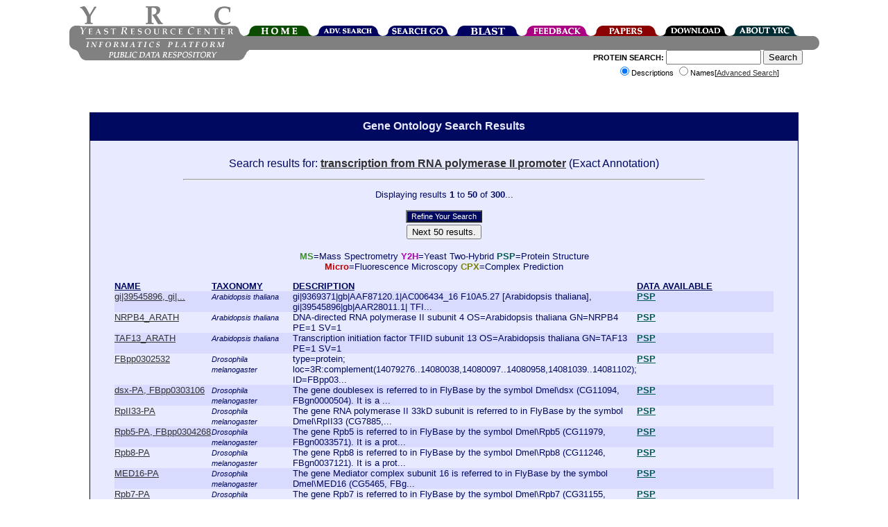

--- FILE ---
content_type: text/html;charset=ISO-8859-1
request_url: https://www.yeastrc.org/pdr/searchGOProteins.do?exact=true&node=GO:0006366
body_size: 49893
content:









<!DOCTYPE HTML PUBLIC "-//W3C//DTD HTML 4.0//EN"> 
<html>
<head>
 <TITLE>YRC Public Data Repository - Gene Ontology GO Protein Search Results</TITLE>

 <meta name="keywords" content="protein, proteins, search, public data, experimental data, protein interaction, protein complex, proteomics, yeast, YRC, YRC PDR, mass spectrometry, yeast two-hybrid, protein localization, microscopy, sequence, protein structure, protein structure, structure prediction, go, gene ontology">
 <meta name="description" content="The YRC PDR provides for the searching of millions of protein descriptions from many databases to find proteins and public experimental data describing those proteins produced by the YRC.  The experimental data is in the form of mass spectrometry, yeast two-hybrid, protein structure prediction, light microscopy and protein complex predictions.">

 <link REL="stylesheet" TYPE="text/css" HREF="/pdr/css/global.css">

</head>

<body>

<div class="popup" id="dhtmltooltip"></div>

<script type="text/javascript">

/***********************************************
* Cool DHTML tooltip script- © Dynamic Drive DHTML code library (www.dynamicdrive.com)
* This notice MUST stay intact for legal use
* Visit Dynamic Drive at http://www.dynamicdrive.com/ for full source code
***********************************************/

var offsetxpoint=-60; //Customize x offset of tooltip
var offsetypoint=20; //Customize y offset of tooltip
var ie=document.all;
var ns6=document.getElementById && !document.all;
var enabletip=false;
if (ie||ns6)
var tipobj=document.all? document.all["dhtmltooltip"] : document.getElementById? document.getElementById("dhtmltooltip") : "";

function ietruebody(){
return (document.compatMode && document.compatMode!="BackCompat")? document.documentElement : document.body;
}

function ddrivetip(thetext, thecolor, thewidth){
if (ns6||ie){
//if (typeof thewidth!="undefined") tipobj.style.width=thewidth+"px"
//if (typeof thecolor!="undefined" && thecolor!="") tipobj.style.backgroundColor=thecolor
tipobj.innerHTML=thetext;
enabletip=true;
return false;
}
}

function positiontip(e){
if (enabletip){
var curX=(ns6)?e.pageX : event.clientX+ietruebody().scrollLeft;
var curY=(ns6)?e.pageY : event.clientY+ietruebody().scrollTop;
//Find out how close the mouse is to the corner of the window
var rightedge=ie&&!window.opera? ietruebody().clientWidth-event.clientX-offsetxpoint : window.innerWidth-e.clientX-offsetxpoint-20;
var bottomedge=ie&&!window.opera? ietruebody().clientHeight-event.clientY-offsetypoint : window.innerHeight-e.clientY-offsetypoint-20;

var leftedge=(offsetxpoint<0)? offsetxpoint*(-1) : -1000;

//if the horizontal distance isn't enough to accomodate the width of the context menu
if (rightedge<tipobj.offsetWidth)
//move the horizontal position of the menu to the left by it's width
tipobj.style.left=ie? ietruebody().scrollLeft+event.clientX-tipobj.offsetWidth+"px" : window.pageXOffset+e.clientX-tipobj.offsetWidth+"px";
else if (curX<leftedge)
tipobj.style.left="5px";
else
//position the horizontal position of the menu where the mouse is positioned
tipobj.style.left=curX+offsetxpoint+"px";

//same concept with the vertical position
if (bottomedge<tipobj.offsetHeight)
tipobj.style.top=ie? ietruebody().scrollTop+event.clientY-tipobj.offsetHeight-offsetypoint+"px" : window.pageYOffset+e.clientY-tipobj.offsetHeight-offsetypoint+"px";
else
tipobj.style.top=curY+offsetypoint+"px";
tipobj.style.visibility="visible";
}
}

function hideddrivetip(){
if (ns6||ie){
enabletip=false;
tipobj.style.visibility="hidden";
tipobj.style.left="-1000px";
tipobj.style.backgroundColor='';
//tipobj.style.width=''
}
}

document.onmousemove=positiontip;

</script>
<center>
	<div id="container" style="height: 126px;">
			<!-- Top portion of the header... contains the left corner, logo, right corner, and navigation tabs -->
			<div id="headerTop" style="height: 44px; width: 1081px;">
				<!-- The left corner image -->
				<div style="float: left; width: 15px; height: 15px;"><div style="height: 29px; width: 15px;"></div><img alt="" src="/pdr/images/left-top-round.gif"></div>
				<!-- The logo image -->
				<div style="float: left; width: 222px; height: 44px;"><img alt="YRC Logo" src="/pdr/images/yrc_logo.gif"></div>
				<!-- The right corner image -->
				<div style="float: left; width: 15px; height: 15px;"><div style="height: 29px; width: 15px;"></div><img alt="" src="/pdr/images/double-side-round.gif"></div>
				<!-- The navigation container -->
				<div id="navigation" style="float: left; position: relative; width: 100px; height: 15px;">
					<!-- Spacer to push the tabs down 29 pixels-->
					<div style="height: 29px; width: 800px;"></div>
					<!-- The actual tabs... floated left -->
					<div style="float: left; height: 15px; width: 800px;">
						<div style="float: left; position: relative; width: 100px; height: 15px;">
							<a href="/pdr/pages/front.jsp"><img alt="Home" border="0" src="/pdr/images/tabs/tab-top-home.png"></a>
						</div>
						<div style="float: left; position: relative; width: 100px; height: 15px;">
							<a href="/pdr/pages/search/advancedSearchForm.jsp"><img alt="Advanced Search" border="0" src="/pdr/images/tabs/tab-top-advanced_search.png"></a>
						</div>
						<div style="float: left; position: relative; width: 100px; height: 15px;">
							<a href="/pdr/pages/go/goTermSearchForm.jsp"><img alt="GO Search" border="0" src="/pdr/images/tabs/tab-top-search_go.png"></a>
						</div>
						<div style="float: left; position: relative; width: 100px; height: 15px;">
							<a href="/pdr/blastSearchInit.do"><img alt="BLAST" border="0" src="/pdr/images/tabs/tab-top-search_blast.png"></a>
						</div>
						<div style="float: left; position: relative; width: 100px; height: 15px;">
							<a href="/pdr/pages/feedbackForm.jsp"><img alt="Leave Feedback" border="0" src="/pdr/images/tabs/tab-top-feedback.png"></a>
						</div>
						<div style="float: left; position: relative; width: 100px; height: 15px;">
							<a href="/pdr/pages/papers.jsp"><img alt="Publications" border="0" src="/pdr/images/tabs/tab-top-papers.png"></a>
						</div>
						<div style="float: left; position: relative; width: 100px; height: 15px;">
							<a href="/pdr/pages/download.jsp"><img alt="Download" border="0" src="/pdr/images/tabs/tab-top-download.png"></a>
						</div>
						<div style="float: left; position: relative; width: 100px; height: 15px;">
							<a href="/pdr/pages/about.jsp"><img alt="About" border="0" src="/pdr/images/tabs/tab-top-about_YRC.png"></a>
						</div>
					</div>	
				</div>
			</div>
	
			<!-- The middle header contains left corner, 'informatics platform' logo, spacer, and right corner -->
			<div id="headerMiddle" style="height: 20px; width: 1081px;">
				<div style="height: 20px; width: 1081px;">
					<div style="width: 15px; height: 20px; float: left;"><img alt="" src="/pdr/images/left-bottom-round.gif"></div>
					<div style="width: 221px; height: 20px; float: left;"><img alt="" src="/pdr/images/title-text.gif"></div>
					<div style="width: 830px; height: 20px; background: #808080; float: left;"></div>
					<div style="width: 15px; height: 20px; float: left;"><img alt="" src="/pdr/images/right-round.gif"></div>
				</div>
			</div>	
			
			<!-- The bottom header contains the pdr text, and the search form -->
			<div id="headerBottom" style="height: 60px; width: 1081px;">
				<!-- Spacer to move the bototm gray bar over a few pixels -->
				<div style="float: left; width: 9px; height: 60px;"></div>
				<!-- 'public data repository' gray bar -->
				<div style="width: 250px; height: 15px; float: left;"><img alt="" SRC="/pdr/images/bottom_grey_bar.png"></div>
				<div style="width: 350px; font-size:8pt; float: right;">
					<form name="quickSearchForm" method="get" action="/pdr/quickSearch.do;jsessionid=C6B9E2EAAC102437B82C71470D6AFE50" style="margin-top:0px;">
						<span style="font-weight:bold;">PROTEIN SEARCH:</span> 
						<input type="text" name="query" maxlength="255" size="15" value="">
						<input type="submit" value="Search"><br>
							<input type="radio" name="type" value="description" checked="checked">Descriptions
							<input type="radio" name="type" value="name">Names[<a href="/pdr/pages/search/advancedSearchForm.jsp">Advanced Search</a>]
					</form>
				</div>
			</div>
	</div>
</center>
<br>



	<!-- WE HAVE SEARCH RESULTS FOR THIS QUERY -->
	<p><center><div class="search_header" style="width:1000px;"><h2 class="contentBoxHeader">Gene Ontology Search Results</h2></div><div class="search" style="width:1000px;" align="left">

		
			<p><center><font style="font-size:12pt;">Search results for: <b><a href="/pdr/viewGONode.do?acc=GO:0006366"  onMouseover="ddrivetip('The synthesis of RNA from a DNA template by RNA polymerase II (Pol II), originating at a Pol II-specific promoter. Includes transcription of messenger RNA (mRNA) and certain small nuclear RNAs (snRNAs).')" onMouseout="hideddrivetip()">transcription from RNA polymerase II promoter</a></b>

			
				(Exact Annotation)
			
			
			
			</font></center>
		

			
			
		</p>

		<hr width="75%" align="center">

		

			<p><center>Displaying results <b>1</b> to <b>50</b> 
				of <b>300</b>...
				
				<br><br>


				<form name="advancedSearchForm" method="post" action="/pdr/reviseAdvancedSearch.do;jsessionid=C6B9E2EAAC102437B82C71470D6AFE50">
					<input type="hidden" name="goAcc1" value="GO:0006366">

					<input type="submit" value="Refine Your Search" style="font-size:8pt;background-color:#000960;color:#FFFFFF;">
				</form>


			<table>
				<tr>
			

			
			  <td>
				<form action="/pdr/searchGOProteins.do" method="get">
					<input type="hidden" name="exact" value="true">
					<input type="hidden" name="node" value="GO:0006366">
					<input type="hidden" name="offset" value="50">
					<input type="submit" value="Next 50 results." />
				</form>
			  </td>
			
		 </tr>
		 </table>


			<p><span style="color:#3D902A;font-weight:bold;">MS</span>=Mass Spectrometry
			   <span style="color:#AF00AD;font-weight:bold;">Y2H</span>=Yeast Two-Hybrid
			   <span style="color:#005954;font-weight:bold;">PSP</span>=Protein Structure
			   <br>
			   <span style="color:#BE0000;font-weight:bold;">Micro</span>=Fluorescence Microscopy
			   <span style="color:#788000;font-weight:bold;">CPX</span>=Complex Prediction

			<p><TABLE CELLPADDING="no" CELLSPACING="0" width="95%">

			<TR CLASS="search_A">
			
				<td width="15%"><b><u>NAME</u></b></td>
				<td width="15%"><b><u>TAXONOMY</u></b></td>
				<td width="40%"><b><u>DESCRIPTION</u></b></td>
				<td width="30%"><b><u>DATA AVAILABLE</u></b><td>
				
			
			</TR>

			

				<TR CLASS="search_B">
				
				<td valign="top">
					<nobr>
						<a href="/pdr/viewProtein.do?id=743875">gi|39545896, gi|...</a>
					</nobr>
				</td>
				
				<td valign="top">
					<i><font style="font-size:8pt;">Arabidopsis thaliana</font></i>
				</td>
				
				<td valign="top">
					gi|9369371|gb|AAF87120.1|AC006434_16 F10A5.27 [Arabidopsis thaliana], gi|39545896|gb|AAR28011.1| TFI...
				</td>
				
				<td valign="top">
				
					
					
					
					<a href="/pdr/viewProtein.do?id=743875#pspData"><font color="#005954"><b>PSP</b></font></a>
					

					
					 
					  
					   
					  
					 
					
				</td>
				
				
				</TR>

			

				<TR CLASS="search_A">
				
				<td valign="top">
					<nobr>
						<a href="/pdr/viewProtein.do?id=736687">NRPB4_ARATH</a>
					</nobr>
				</td>
				
				<td valign="top">
					<i><font style="font-size:8pt;">Arabidopsis thaliana</font></i>
				</td>
				
				<td valign="top">
					DNA-directed RNA polymerase II subunit 4 OS=Arabidopsis thaliana GN=NRPB4 PE=1 SV=1
				</td>
				
				<td valign="top">
				
					
					
					
					<a href="/pdr/viewProtein.do?id=736687#pspData"><font color="#005954"><b>PSP</b></font></a>
					

					
					 
					  
					   
					  
					 
					
				</td>
				
				
				</TR>

			

				<TR CLASS="search_B">
				
				<td valign="top">
					<nobr>
						<a href="/pdr/viewProtein.do?id=3074456">TAF13_ARATH</a>
					</nobr>
				</td>
				
				<td valign="top">
					<i><font style="font-size:8pt;">Arabidopsis thaliana</font></i>
				</td>
				
				<td valign="top">
					Transcription initiation factor TFIID subunit 13 OS=Arabidopsis thaliana GN=TAF13 PE=1 SV=1
				</td>
				
				<td valign="top">
				
					
					
					
					<a href="/pdr/viewProtein.do?id=3074456#pspData"><font color="#005954"><b>PSP</b></font></a>
					

					
					 
					  
					   
					  
					 
					
				</td>
				
				
				</TR>

			

				<TR CLASS="search_A">
				
				<td valign="top">
					<nobr>
						<a href="/pdr/viewProtein.do?id=891130">FBpp0302532</a>
					</nobr>
				</td>
				
				<td valign="top">
					<i><font style="font-size:8pt;">Drosophila melanogaster</font></i>
				</td>
				
				<td valign="top">
					type=protein; loc=3R:complement(14079276..14080038,14080097..14080958,14081039..14081102); ID=FBpp03...
				</td>
				
				<td valign="top">
				
					
					
					
					<a href="/pdr/viewProtein.do?id=891130#pspData"><font color="#005954"><b>PSP</b></font></a>
					

					
					 
					  
					   
					  
					 
					
				</td>
				
				
				</TR>

			

				<TR CLASS="search_B">
				
				<td valign="top">
					<nobr>
						<a href="/pdr/viewProtein.do?id=671024">dsx-PA, FBpp0303106</a>
					</nobr>
				</td>
				
				<td valign="top">
					<i><font style="font-size:8pt;">Drosophila melanogaster</font></i>
				</td>
				
				<td valign="top">
					The gene doublesex is referred to in FlyBase by the symbol Dmel\dsx (CG11094, FBgn0000504). It is a ...
				</td>
				
				<td valign="top">
				
					
					
					
					<a href="/pdr/viewProtein.do?id=671024#pspData"><font color="#005954"><b>PSP</b></font></a>
					

					
					 
					  
					   
					  
					 
					
				</td>
				
				
				</TR>

			

				<TR CLASS="search_A">
				
				<td valign="top">
					<nobr>
						<a href="/pdr/viewProtein.do?id=663311">RpII33-PA</a>
					</nobr>
				</td>
				
				<td valign="top">
					<i><font style="font-size:8pt;">Drosophila melanogaster</font></i>
				</td>
				
				<td valign="top">
					The gene RNA polymerase II 33kD subunit is referred to in FlyBase by the symbol Dmel\RpII33 (CG7885,...
				</td>
				
				<td valign="top">
				
					
					
					
					<a href="/pdr/viewProtein.do?id=663311#pspData"><font color="#005954"><b>PSP</b></font></a>
					

					
					 
					  
					   
					  
					 
					
				</td>
				
				
				</TR>

			

				<TR CLASS="search_B">
				
				<td valign="top">
					<nobr>
						<a href="/pdr/viewProtein.do?id=665037">Rpb5-PA, FBpp0304268</a>
					</nobr>
				</td>
				
				<td valign="top">
					<i><font style="font-size:8pt;">Drosophila melanogaster</font></i>
				</td>
				
				<td valign="top">
					The gene Rpb5 is referred to in FlyBase by the symbol Dmel\Rpb5 (CG11979, FBgn0033571). It is a prot...
				</td>
				
				<td valign="top">
				
					
					
					
					<a href="/pdr/viewProtein.do?id=665037#pspData"><font color="#005954"><b>PSP</b></font></a>
					

					
					 
					  
					   
					  
					 
					
				</td>
				
				
				</TR>

			

				<TR CLASS="search_A">
				
				<td valign="top">
					<nobr>
						<a href="/pdr/viewProtein.do?id=670356">Rpb8-PA</a>
					</nobr>
				</td>
				
				<td valign="top">
					<i><font style="font-size:8pt;">Drosophila melanogaster</font></i>
				</td>
				
				<td valign="top">
					The gene Rpb8 is referred to in FlyBase by the symbol Dmel\Rpb8 (CG11246, FBgn0037121). It is a prot...
				</td>
				
				<td valign="top">
				
					
					
					
					<a href="/pdr/viewProtein.do?id=670356#pspData"><font color="#005954"><b>PSP</b></font></a>
					

					
					 
					  
					   
					  
					 
					
				</td>
				
				
				</TR>

			

				<TR CLASS="search_B">
				
				<td valign="top">
					<nobr>
						<a href="/pdr/viewProtein.do?id=666800">MED16-PA</a>
					</nobr>
				</td>
				
				<td valign="top">
					<i><font style="font-size:8pt;">Drosophila melanogaster</font></i>
				</td>
				
				<td valign="top">
					The gene Mediator complex subunit 16 is referred to in FlyBase by the symbol Dmel\MED16 (CG5465, FBg...
				</td>
				
				<td valign="top">
				
					
					
					
					<a href="/pdr/viewProtein.do?id=666800#pspData"><font color="#005954"><b>PSP</b></font></a>
					

					
					 
					  
					   
					  
					 
					
				</td>
				
				
				</TR>

			

				<TR CLASS="search_A">
				
				<td valign="top">
					<nobr>
						<a href="/pdr/viewProtein.do?id=672103">Rpb7-PA</a>
					</nobr>
				</td>
				
				<td valign="top">
					<i><font style="font-size:8pt;">Drosophila melanogaster</font></i>
				</td>
				
				<td valign="top">
					The gene Rpb7 is referred to in FlyBase by the symbol Dmel\Rpb7 (CG31155, FBgn0051155). It is a prot...
				</td>
				
				<td valign="top">
				
					
					
					
					<a href="/pdr/viewProtein.do?id=672103#pspData"><font color="#005954"><b>PSP</b></font></a>
					

					
					 
					  
					   
					  
					 
					
				</td>
				
				
				</TR>

			

				<TR CLASS="search_B">
				
				<td valign="top">
					<nobr>
						<a href="/pdr/viewProtein.do?id=666549">maf-S-PA</a>
					</nobr>
				</td>
				
				<td valign="top">
					<i><font style="font-size:8pt;">Drosophila melanogaster</font></i>
				</td>
				
				<td valign="top">
					The gene maf-S is referred to in FlyBase by the symbol Dmel\maf-S (CG9954, FBgn0034534). It is a pro...
				</td>
				
				<td valign="top">
				
					
					
					
					<a href="/pdr/viewProtein.do?id=666549#pspData"><font color="#005954"><b>PSP</b></font></a>
					

					
					 
					  
					   
					  
					 
					
				</td>
				
				
				</TR>

			

				<TR CLASS="search_A">
				
				<td valign="top">
					<nobr>
						<a href="/pdr/viewProtein.do?id=666933">MED23-PA</a>
					</nobr>
				</td>
				
				<td valign="top">
					<i><font style="font-size:8pt;">Drosophila melanogaster</font></i>
				</td>
				
				<td valign="top">
					The gene Mediator complex subunit 23 is referred to in FlyBase by the symbol Dmel\MED23 (CG3695, FBg...
				</td>
				
				<td valign="top">
				
					
					
					
					<a href="/pdr/viewProtein.do?id=666933#pspData"><font color="#005954"><b>PSP</b></font></a>
					

					
					 
					  
					   
					  
					 
					
				</td>
				
				
				</TR>

			

				<TR CLASS="search_B">
				
				<td valign="top">
					<nobr>
						<a href="/pdr/viewProtein.do?id=670721">MED27-PA</a>
					</nobr>
				</td>
				
				<td valign="top">
					<i><font style="font-size:8pt;">Drosophila melanogaster</font></i>
				</td>
				
				<td valign="top">
					The gene Mediator complex subunit 27 is referred to in FlyBase by the symbol Dmel\MED27 (CG1245, FBg...
				</td>
				
				<td valign="top">
				
					
					
					
					<a href="/pdr/viewProtein.do?id=670721#pspData"><font color="#005954"><b>PSP</b></font></a>
					

					
					 
					  
					   
					  
					 
					
				</td>
				
				
				</TR>

			

				<TR CLASS="search_A">
				
				<td valign="top">
					<nobr>
						<a href="/pdr/viewProtein.do?id=672305">ss-PA</a>
					</nobr>
				</td>
				
				<td valign="top">
					<i><font style="font-size:8pt;">Drosophila melanogaster</font></i>
				</td>
				
				<td valign="top">
					The gene spineless is referred to in FlyBase by the symbol Dmel\ss (CG6993, FBgn0003513). It is a pr...
				</td>
				
				<td valign="top">
				
					
					
					
					<a href="/pdr/viewProtein.do?id=672305#pspData"><font color="#005954"><b>PSP</b></font></a>
					

					
					 
					  
					   
					  
					 
					
				</td>
				
				
				</TR>

			

				<TR CLASS="search_B">
				
				<td valign="top">
					<nobr>
						<a href="/pdr/viewProtein.do?id=672523">MED17-PA</a>
					</nobr>
				</td>
				
				<td valign="top">
					<i><font style="font-size:8pt;">Drosophila melanogaster</font></i>
				</td>
				
				<td valign="top">
					The gene Mediator complex subunit 17 is referred to in FlyBase by the symbol Dmel\MED17 (CG7957, FBg...
				</td>
				
				<td valign="top">
				
					
					
					
					<a href="/pdr/viewProtein.do?id=672523#pspData"><font color="#005954"><b>PSP</b></font></a>
					

					
					 
					  
					   
					  
					 
					
				</td>
				
				
				</TR>

			

				<TR CLASS="search_A">
				
				<td valign="top">
					<nobr>
						<a href="/pdr/viewProtein.do?id=674834">MED18-PA</a>
					</nobr>
				</td>
				
				<td valign="top">
					<i><font style="font-size:8pt;">Drosophila melanogaster</font></i>
				</td>
				
				<td valign="top">
					The gene Mediator complex subunit 18 is referred to in FlyBase by the symbol Dmel\MED18 (CG14802, FB...
				</td>
				
				<td valign="top">
				
					
					
					
					<a href="/pdr/viewProtein.do?id=674834#pspData"><font color="#005954"><b>PSP</b></font></a>
					

					
					 
					  
					   
					  
					 
					
				</td>
				
				
				</TR>

			

				<TR CLASS="search_B">
				
				<td valign="top">
					<nobr>
						<a href="/pdr/viewProtein.do?id=668371">MED4-PA</a>
					</nobr>
				</td>
				
				<td valign="top">
					<i><font style="font-size:8pt;">Drosophila melanogaster</font></i>
				</td>
				
				<td valign="top">
					The gene Mediator complex subunit 4 is referred to in FlyBase by the symbol Dmel\MED4 (CG8609, FBgn0...
				</td>
				
				<td valign="top">
				
					
					
					
					<a href="/pdr/viewProtein.do?id=668371#pspData"><font color="#005954"><b>PSP</b></font></a>
					

					
					 
					  
					   
					  
					 
					
				</td>
				
				
				</TR>

			

				<TR CLASS="search_A">
				
				<td valign="top">
					<nobr>
						<a href="/pdr/viewProtein.do?id=671336">MED6-PA, FBpp030...</a>
					</nobr>
				</td>
				
				<td valign="top">
					<i><font style="font-size:8pt;">Drosophila melanogaster</font></i>
				</td>
				
				<td valign="top">
					The gene Mediator complex subunit 6 is referred to in FlyBase by the symbol Dmel\MED6 (CG9473, FBgn0...
				</td>
				
				<td valign="top">
				
					
					
					
					<a href="/pdr/viewProtein.do?id=671336#pspData"><font color="#005954"><b>PSP</b></font></a>
					

					
					 
					  
					   
					  
					 
					
				</td>
				
				
				</TR>

			

				<TR CLASS="search_B">
				
				<td valign="top">
					<nobr>
						<a href="/pdr/viewProtein.do?id=671458">MED7-PA</a>
					</nobr>
				</td>
				
				<td valign="top">
					<i><font style="font-size:8pt;">Drosophila melanogaster</font></i>
				</td>
				
				<td valign="top">
					The gene Mediator complex subunit 7 is referred to in FlyBase by the symbol Dmel\MED7 (CG31390, FBgn...
				</td>
				
				<td valign="top">
				
					
					
					
					<a href="/pdr/viewProtein.do?id=671458#pspData"><font color="#005954"><b>PSP</b></font></a>
					

					
					 
					  
					   
					  
					 
					
				</td>
				
				
				</TR>

			

				<TR CLASS="search_A">
				
				<td valign="top">
					<nobr>
						<a href="/pdr/viewProtein.do?id=666508">MED8-PA</a>
					</nobr>
				</td>
				
				<td valign="top">
					<i><font style="font-size:8pt;">Drosophila melanogaster</font></i>
				</td>
				
				<td valign="top">
					The gene Mediator complex subunit 8 is referred to in FlyBase by the symbol Dmel\MED8 (CG13867, FBgn...
				</td>
				
				<td valign="top">
				
					
					
					
					<a href="/pdr/viewProtein.do?id=666508#pspData"><font color="#005954"><b>PSP</b></font></a>
					

					
					 
					  
					   
					  
					 
					
				</td>
				
				
				</TR>

			

				<TR CLASS="search_B">
				
				<td valign="top">
					<nobr>
						<a href="/pdr/viewProtein.do?id=670648">RpII18-PA</a>
					</nobr>
				</td>
				
				<td valign="top">
					<i><font style="font-size:8pt;">Drosophila melanogaster</font></i>
				</td>
				
				<td valign="top">
					The gene RNA polymerase II 18kD subunit is referred to in FlyBase by the symbol Dmel\RpII18 (CG1163,...
				</td>
				
				<td valign="top">
				
					
					
					
					<a href="/pdr/viewProtein.do?id=670648#pspData"><font color="#005954"><b>PSP</b></font></a>
					

					
					 
					  
					   
					  
					 
					
				</td>
				
				
				</TR>

			

				<TR CLASS="search_A">
				
				<td valign="top">
					<nobr>
						<a href="/pdr/viewProtein.do?id=673473">Rpb10-PA</a>
					</nobr>
				</td>
				
				<td valign="top">
					<i><font style="font-size:8pt;">Drosophila melanogaster</font></i>
				</td>
				
				<td valign="top">
					The gene Rpb10 is referred to in FlyBase by the symbol Dmel\Rpb10 (CG13628, FBgn0039218). It is a pr...
				</td>
				
				<td valign="top">
				
					
					
					
					<a href="/pdr/viewProtein.do?id=673473#pspData"><font color="#005954"><b>PSP</b></font></a>
					

					
					 
					  
					   
					  
					 
					
				</td>
				
				
				</TR>

			

				<TR CLASS="search_B">
				
				<td valign="top">
					<nobr>
						<a href="/pdr/viewProtein.do?id=663662">Rpb11-PA</a>
					</nobr>
				</td>
				
				<td valign="top">
					<i><font style="font-size:8pt;">Drosophila melanogaster</font></i>
				</td>
				
				<td valign="top">
					The gene Rpb11 is referred to in FlyBase by the symbol Dmel\Rpb11 (CG6840, FBgn0032634). It is a pro...
				</td>
				
				<td valign="top">
				
					
					
					
					<a href="/pdr/viewProtein.do?id=663662#pspData"><font color="#005954"><b>PSP</b></font></a>
					

					
					 
					  
					   
					  
					 
					
				</td>
				
				
				</TR>

			

				<TR CLASS="search_A">
				
				<td valign="top">
					<nobr>
						<a href="/pdr/viewProtein.do?id=675961">RpII215-PA</a>
					</nobr>
				</td>
				
				<td valign="top">
					<i><font style="font-size:8pt;">Drosophila melanogaster</font></i>
				</td>
				
				<td valign="top">
					The gene RNA polymerase II 215kD subunit is referred to in FlyBase by the symbol Dmel\RpII215 (CG155...
				</td>
				
				<td valign="top">
				
					
					
					
					<a href="/pdr/viewProtein.do?id=675961#pspData"><font color="#005954"><b>PSP</b></font></a>
					

					
					 
					  
					   
					  
					 
					
				</td>
				
				
				</TR>

			

				<TR CLASS="search_B">
				
				<td valign="top">
					<nobr>
						<a href="/pdr/viewProtein.do?id=671974">RpII140-PA, FBpp...</a>
					</nobr>
				</td>
				
				<td valign="top">
					<i><font style="font-size:8pt;">Drosophila melanogaster</font></i>
				</td>
				
				<td valign="top">
					The gene RNA polymerase II 140kD subunit is referred to in FlyBase by the symbol Dmel\RpII140 (CG318...
				</td>
				
				<td valign="top">
				
					
					
					
					<a href="/pdr/viewProtein.do?id=671974#pspData"><font color="#005954"><b>PSP</b></font></a>
					

					
					 
					  
					   
					  
					 
					
				</td>
				
				
				</TR>

			

				<TR CLASS="search_A">
				
				<td valign="top">
					<nobr>
						<a href="/pdr/viewProtein.do?id=671999">FBpp0301701, RpI...</a>
					</nobr>
				</td>
				
				<td valign="top">
					<i><font style="font-size:8pt;">Drosophila melanogaster</font></i>
				</td>
				
				<td valign="top">
					The gene RNA polymerase II 15kD subunit is referred to in FlyBase by the symbol Dmel\RpII15 (CG3284,...
				</td>
				
				<td valign="top">
				
					
					
					
					<a href="/pdr/viewProtein.do?id=671999#pspData"><font color="#005954"><b>PSP</b></font></a>
					

					
					 
					  
					   
					  
					 
					
				</td>
				
				
				</TR>

			

				<TR CLASS="search_B">
				
				<td valign="top">
					<nobr>
						<a href="/pdr/viewProtein.do?id=675332">Spt6-PA, FBpp0309041</a>
					</nobr>
				</td>
				
				<td valign="top">
					<i><font style="font-size:8pt;">Drosophila melanogaster</font></i>
				</td>
				
				<td valign="top">
					The gene Spt6 is referred to in FlyBase by the symbol Dmel\Spt6 (CG12225, FBgn0028982). It is a prot...
				</td>
				
				<td valign="top">
				
					
					
					
					<a href="/pdr/viewProtein.do?id=675332#pspData"><font color="#005954"><b>PSP</b></font></a>
					

					
					 
					  
					   
					  
					 
					
				</td>
				
				
				</TR>

			

				<TR CLASS="search_A">
				
				<td valign="top">
					<nobr>
						<a href="/pdr/viewProtein.do?id=670842">TfIIFalpha-PA</a>
					</nobr>
				</td>
				
				<td valign="top">
					<i><font style="font-size:8pt;">Drosophila melanogaster</font></i>
				</td>
				
				<td valign="top">
					The gene Transcription factor IIFÃ?&amp;#142;Ã?Â± is referred to in FlyBase by the symbol Dmel\TfIIFÃ?&amp;#...
				</td>
				
				<td valign="top">
				
					
					
					
					<a href="/pdr/viewProtein.do?id=670842#pspData"><font color="#005954"><b>PSP</b></font></a>
					

					
					 
					  
					   
					  
					 
					
				</td>
				
				
				</TR>

			

				<TR CLASS="search_B">
				
				<td valign="top">
					<nobr>
						<a href="/pdr/viewProtein.do?id=671462">TfIIFbeta-PA</a>
					</nobr>
				</td>
				
				<td valign="top">
					<i><font style="font-size:8pt;">Drosophila melanogaster</font></i>
				</td>
				
				<td valign="top">
					The gene Transcription factor TFIIFÃ?&amp;#142;Ã?Â² is referred to in FlyBase by the symbol Dmel\TfIIFÃ?...
				</td>
				
				<td valign="top">
				
					
					
					
					<a href="/pdr/viewProtein.do?id=671462#pspData"><font color="#005954"><b>PSP</b></font></a>
					

					
					 
					  
					   
					  
					 
					
				</td>
				
				
				</TR>

			

				<TR CLASS="search_A">
				
				<td valign="top">
					<nobr>
						<a href="/pdr/viewProtein.do?id=601638">KLF13_MOUSE</a>
					</nobr>
				</td>
				
				<td valign="top">
					<i><font style="font-size:8pt;">Mus musculus</font></i>
				</td>
				
				<td valign="top">
					Krueppel-like factor 13 OS=Mus musculus GN=Klf13 PE=1 SV=2
				</td>
				
				<td valign="top">
				
					
					
					
					<a href="/pdr/viewProtein.do?id=601638#pspData"><font color="#005954"><b>PSP</b></font></a>
					

					
					 
					  
					   
					  
					 
					
				</td>
				
				
				</TR>

			

				<TR CLASS="search_B">
				
				<td valign="top">
					<nobr>
						<a href="/pdr/viewProtein.do?id=629044">PDX1_MOUSE</a>
					</nobr>
				</td>
				
				<td valign="top">
					<i><font style="font-size:8pt;">Mus musculus</font></i>
				</td>
				
				<td valign="top">
					Pancreas/duodenum homeobox protein 1 OS=Mus musculus GN=Pdx1 PE=1 SV=1
				</td>
				
				<td valign="top">
				
					
					
					
					<a href="/pdr/viewProtein.do?id=629044#pspData"><font color="#005954"><b>PSP</b></font></a>
					

					
					 
					  
					   
					  
					 
					
				</td>
				
				
				</TR>

			

				<TR CLASS="search_A">
				
				<td valign="top">
					<nobr>
						<a href="/pdr/viewProtein.do?id=897165">T2FB_MOUSE</a>
					</nobr>
				</td>
				
				<td valign="top">
					<i><font style="font-size:8pt;">Mus musculus</font></i>
				</td>
				
				<td valign="top">
					General transcription factor IIF subunit 2 OS=Mus musculus GN=Gtf2f2 PE=1 SV=1
				</td>
				
				<td valign="top">
				
					
					
					
					<a href="/pdr/viewProtein.do?id=897165#pspData"><font color="#005954"><b>PSP</b></font></a>
					

					
					 
					  
					   
					  
					 
					
				</td>
				
				
				</TR>

			

				<TR CLASS="search_B">
				
				<td valign="top">
					<nobr>
						<a href="/pdr/viewProtein.do?id=3059069">gi|7494425</a>
					</nobr>
				</td>
				
				<td valign="top">
					<i><font style="font-size:8pt;">Plasmodium falciparum</font></i>
				</td>
				
				<td valign="top">
					pir||H71619 RNA polymerase 16kD subunit, RPB4-like PFB0245c - malaria parasite (Plasmodium falciparu...
				</td>
				
				<td valign="top">
				
					
					
					
					<a href="/pdr/viewProtein.do?id=3059069#pspData"><font color="#005954"><b>PSP</b></font></a>
					

					
					 
					  
					   
					  
					 
					
				</td>
				
				
				</TR>

			

				<TR CLASS="search_A">
				
				<td valign="top">
					<nobr>
						<a href="/pdr/viewProtein.do?id=651247">RPB7_RAT</a>
					</nobr>
				</td>
				
				<td valign="top">
					<i><font style="font-size:8pt;">Rattus norvegicus</font></i>
				</td>
				
				<td valign="top">
					DNA-directed RNA polymerase II subunit RPB7 OS=Rattus norvegicus GN=Polr2g PE=2 SV=1
				</td>
				
				<td valign="top">
				
					
					
					
					<a href="/pdr/viewProtein.do?id=651247#pspData"><font color="#005954"><b>PSP</b></font></a>
					

					
					 
					  
					   
					  
					 
					
				</td>
				
				
				</TR>

			

				<TR CLASS="search_B">
				
				<td valign="top">
					<nobr>
						<a href="/pdr/viewProtein.do?id=532118">BAS1</a>
					</nobr>
				</td>
				
				<td valign="top">
					<i><font style="font-size:8pt;">Saccharomyces cerevisiae</font></i>
				</td>
				
				<td valign="top">
					Myb-related transcription factor involved in regulating basal and induced expression of genes of the...
				</td>
				
				<td valign="top">
				
					<a href="/pdr/viewProtein.do?id=532118#msData"><font color="#3D902A"><b>MS</b></font></a>
					
					<a href="/pdr/viewProtein.do?id=532118#microData"><font color="#BE0000"><b>Micro</b></font></a>
					<a href="/pdr/viewProtein.do?id=532118#pspData"><font color="#005954"><b>PSP</b></font></a>
					

					
				</td>
				
				
				</TR>

			

				<TR CLASS="search_A">
				
				<td valign="top">
					<nobr>
						<a href="/pdr/viewProtein.do?id=533721">CTR9</a>
					</nobr>
				</td>
				
				<td valign="top">
					<i><font style="font-size:8pt;">Saccharomyces cerevisiae</font></i>
				</td>
				
				<td valign="top">
					Component of the Paf1p complex that binds to and modulates the activity of RNA polymerases I and II;...
				</td>
				
				<td valign="top">
				
					<a href="/pdr/viewProtein.do?id=533721#msData"><font color="#3D902A"><b>MS</b></font></a>
					<a href="/pdr/viewProtein.do?id=533721#y2hData"><font color="#AF00AD"><b>Y2H</b></font></a>
					<a href="/pdr/viewProtein.do?id=533721#microData"><font color="#BE0000"><b>Micro</b></font></a>
					<a href="/pdr/viewProtein.do?id=533721#pspData"><font color="#005954"><b>PSP</b></font></a>
					<a href="/pdr/viewProtein.do?id=533721#complexData"><font color="#788000"><b>CPX</b></font></a>

					
				</td>
				
				
				</TR>

			

				<TR CLASS="search_B">
				
				<td valign="top">
					<nobr>
						<a href="/pdr/viewProtein.do?id=534533">FHL1</a>
					</nobr>
				</td>
				
				<td valign="top">
					<i><font style="font-size:8pt;">Saccharomyces cerevisiae</font></i>
				</td>
				
				<td valign="top">
					Regulator of ribosomal protein transcription; has forkhead associated domain that binds phosphorylat...
				</td>
				
				<td valign="top">
				
					<a href="/pdr/viewProtein.do?id=534533#msData"><font color="#3D902A"><b>MS</b></font></a>
					
					<a href="/pdr/viewProtein.do?id=534533#microData"><font color="#BE0000"><b>Micro</b></font></a>
					<a href="/pdr/viewProtein.do?id=534533#pspData"><font color="#005954"><b>PSP</b></font></a>
					<a href="/pdr/viewProtein.do?id=534533#complexData"><font color="#788000"><b>CPX</b></font></a>

					
				</td>
				
				
				</TR>

			

				<TR CLASS="search_A">
				
				<td valign="top">
					<nobr>
						<a href="/pdr/viewProtein.do?id=533624">GAL11</a>
					</nobr>
				</td>
				
				<td valign="top">
					<i><font style="font-size:8pt;">Saccharomyces cerevisiae</font></i>
				</td>
				
				<td valign="top">
					Subunit of the RNA polymerase II mediator complex; associates with core polymerase subunits to form ...
				</td>
				
				<td valign="top">
				
					<a href="/pdr/viewProtein.do?id=533624#msData"><font color="#3D902A"><b>MS</b></font></a>
					
					<a href="/pdr/viewProtein.do?id=533624#microData"><font color="#BE0000"><b>Micro</b></font></a>
					<a href="/pdr/viewProtein.do?id=533624#pspData"><font color="#005954"><b>PSP</b></font></a>
					<a href="/pdr/viewProtein.do?id=533624#complexData"><font color="#788000"><b>CPX</b></font></a>

					
				</td>
				
				
				</TR>

			

				<TR CLASS="search_B">
				
				<td valign="top">
					<nobr>
						<a href="/pdr/viewProtein.do?id=534401">HFI1</a>
					</nobr>
				</td>
				
				<td valign="top">
					<i><font style="font-size:8pt;">Saccharomyces cerevisiae</font></i>
				</td>
				
				<td valign="top">
					Adaptor protein required for structural integrity of the SAGA complex, a histone acetyltransferase-c...
				</td>
				
				<td valign="top">
				
					<a href="/pdr/viewProtein.do?id=534401#msData"><font color="#3D902A"><b>MS</b></font></a>
					
					<a href="/pdr/viewProtein.do?id=534401#microData"><font color="#BE0000"><b>Micro</b></font></a>
					<a href="/pdr/viewProtein.do?id=534401#pspData"><font color="#005954"><b>PSP</b></font></a>
					<a href="/pdr/viewProtein.do?id=534401#complexData"><font color="#788000"><b>CPX</b></font></a>

					
				</td>
				
				
				</TR>

			

				<TR CLASS="search_A">
				
				<td valign="top">
					<nobr>
						<a href="/pdr/viewProtein.do?id=532415">IFH1</a>
					</nobr>
				</td>
				
				<td valign="top">
					<i><font style="font-size:8pt;">Saccharomyces cerevisiae</font></i>
				</td>
				
				<td valign="top">
					Coactivator that regulates transcription of ribosomal protein (RP) genes; recruited to RP gene promo...
				</td>
				
				<td valign="top">
				
					<a href="/pdr/viewProtein.do?id=532415#msData"><font color="#3D902A"><b>MS</b></font></a>
					<a href="/pdr/viewProtein.do?id=532415#y2hData"><font color="#AF00AD"><b>Y2H</b></font></a>
					<a href="/pdr/viewProtein.do?id=532415#microData"><font color="#BE0000"><b>Micro</b></font></a>
					<a href="/pdr/viewProtein.do?id=532415#pspData"><font color="#005954"><b>PSP</b></font></a>
					<a href="/pdr/viewProtein.do?id=532415#complexData"><font color="#788000"><b>CPX</b></font></a>

					
				</td>
				
				
				</TR>

			

				<TR CLASS="search_B">
				
				<td valign="top">
					<nobr>
						<a href="/pdr/viewProtein.do?id=530479">INO80</a>
					</nobr>
				</td>
				
				<td valign="top">
					<i><font style="font-size:8pt;">Saccharomyces cerevisiae</font></i>
				</td>
				
				<td valign="top">
					ATPase, subunit of a complex containing actin and several actin-related proteins that has chromatin ...
				</td>
				
				<td valign="top">
				
					<a href="/pdr/viewProtein.do?id=530479#msData"><font color="#3D902A"><b>MS</b></font></a>
					
					<a href="/pdr/viewProtein.do?id=530479#microData"><font color="#BE0000"><b>Micro</b></font></a>
					<a href="/pdr/viewProtein.do?id=530479#pspData"><font color="#005954"><b>PSP</b></font></a>
					<a href="/pdr/viewProtein.do?id=530479#complexData"><font color="#788000"><b>CPX</b></font></a>

					
				</td>
				
				
				</TR>

			

				<TR CLASS="search_A">
				
				<td valign="top">
					<nobr>
						<a href="/pdr/viewProtein.do?id=533868">LEO1</a>
					</nobr>
				</td>
				
				<td valign="top">
					<i><font style="font-size:8pt;">Saccharomyces cerevisiae</font></i>
				</td>
				
				<td valign="top">
					Component of the Paf1 complex, which associates with RNA polymerase II and is involved in histone me...
				</td>
				
				<td valign="top">
				
					<a href="/pdr/viewProtein.do?id=533868#msData"><font color="#3D902A"><b>MS</b></font></a>
					
					<a href="/pdr/viewProtein.do?id=533868#microData"><font color="#BE0000"><b>Micro</b></font></a>
					<a href="/pdr/viewProtein.do?id=533868#pspData"><font color="#005954"><b>PSP</b></font></a>
					<a href="/pdr/viewProtein.do?id=533868#complexData"><font color="#788000"><b>CPX</b></font></a>

					
				</td>
				
				
				</TR>

			

				<TR CLASS="search_B">
				
				<td valign="top">
					<nobr>
						<a href="/pdr/viewProtein.do?id=532925">MED11</a>
					</nobr>
				</td>
				
				<td valign="top">
					<i><font style="font-size:8pt;">Saccharomyces cerevisiae</font></i>
				</td>
				
				<td valign="top">
					Subunit of the RNA polymerase II mediator complex; associates with core polymerase subunits to form ...
				</td>
				
				<td valign="top">
				
					
					<a href="/pdr/viewProtein.do?id=532925#y2hData"><font color="#AF00AD"><b>Y2H</b></font></a>
					<a href="/pdr/viewProtein.do?id=532925#microData"><font color="#BE0000"><b>Micro</b></font></a>
					
					<a href="/pdr/viewProtein.do?id=532925#complexData"><font color="#788000"><b>CPX</b></font></a>

					
					 
					
				</td>
				
				
				</TR>

			

				<TR CLASS="search_A">
				
				<td valign="top">
					<nobr>
						<a href="/pdr/viewProtein.do?id=529089">MED2</a>
					</nobr>
				</td>
				
				<td valign="top">
					<i><font style="font-size:8pt;">Saccharomyces cerevisiae</font></i>
				</td>
				
				<td valign="top">
					Subunit of the RNA polymerase II mediator complex; associates with core polymerase subunits to form ...
				</td>
				
				<td valign="top">
				
					<a href="/pdr/viewProtein.do?id=529089#msData"><font color="#3D902A"><b>MS</b></font></a>
					<a href="/pdr/viewProtein.do?id=529089#y2hData"><font color="#AF00AD"><b>Y2H</b></font></a>
					<a href="/pdr/viewProtein.do?id=529089#microData"><font color="#BE0000"><b>Micro</b></font></a>
					<a href="/pdr/viewProtein.do?id=529089#pspData"><font color="#005954"><b>PSP</b></font></a>
					<a href="/pdr/viewProtein.do?id=529089#complexData"><font color="#788000"><b>CPX</b></font></a>

					
				</td>
				
				
				</TR>

			

				<TR CLASS="search_B">
				
				<td valign="top">
					<nobr>
						<a href="/pdr/viewProtein.do?id=533920">MED4</a>
					</nobr>
				</td>
				
				<td valign="top">
					<i><font style="font-size:8pt;">Saccharomyces cerevisiae</font></i>
				</td>
				
				<td valign="top">
					Subunit of the RNA polymerase II mediator complex; associates with core polymerase subunits to form ...
				</td>
				
				<td valign="top">
				
					<a href="/pdr/viewProtein.do?id=533920#msData"><font color="#3D902A"><b>MS</b></font></a>
					
					<a href="/pdr/viewProtein.do?id=533920#microData"><font color="#BE0000"><b>Micro</b></font></a>
					<a href="/pdr/viewProtein.do?id=533920#pspData"><font color="#005954"><b>PSP</b></font></a>
					<a href="/pdr/viewProtein.do?id=533920#complexData"><font color="#788000"><b>CPX</b></font></a>

					
				</td>
				
				
				</TR>

			

				<TR CLASS="search_A">
				
				<td valign="top">
					<nobr>
						<a href="/pdr/viewProtein.do?id=531012">MED6</a>
					</nobr>
				</td>
				
				<td valign="top">
					<i><font style="font-size:8pt;">Saccharomyces cerevisiae</font></i>
				</td>
				
				<td valign="top">
					Subunit of the RNA polymerase II mediator complex; associates with core polymerase subunits to form ...
				</td>
				
				<td valign="top">
				
					<a href="/pdr/viewProtein.do?id=531012#msData"><font color="#3D902A"><b>MS</b></font></a>
					
					<a href="/pdr/viewProtein.do?id=531012#microData"><font color="#BE0000"><b>Micro</b></font></a>
					<a href="/pdr/viewProtein.do?id=531012#pspData"><font color="#005954"><b>PSP</b></font></a>
					<a href="/pdr/viewProtein.do?id=531012#complexData"><font color="#788000"><b>CPX</b></font></a>

					
				</td>
				
				
				</TR>

			

				<TR CLASS="search_B">
				
				<td valign="top">
					<nobr>
						<a href="/pdr/viewProtein.do?id=533711">MED7</a>
					</nobr>
				</td>
				
				<td valign="top">
					<i><font style="font-size:8pt;">Saccharomyces cerevisiae</font></i>
				</td>
				
				<td valign="top">
					Subunit of the RNA polymerase II mediator complex; associates with core polymerase subunits to form ...
				</td>
				
				<td valign="top">
				
					
					<a href="/pdr/viewProtein.do?id=533711#y2hData"><font color="#AF00AD"><b>Y2H</b></font></a>
					<a href="/pdr/viewProtein.do?id=533711#microData"><font color="#BE0000"><b>Micro</b></font></a>
					<a href="/pdr/viewProtein.do?id=533711#pspData"><font color="#005954"><b>PSP</b></font></a>
					<a href="/pdr/viewProtein.do?id=533711#complexData"><font color="#788000"><b>CPX</b></font></a>

					
					 
					
				</td>
				
				
				</TR>

			

				<TR CLASS="search_A">
				
				<td valign="top">
					<nobr>
						<a href="/pdr/viewProtein.do?id=531306">MET18</a>
					</nobr>
				</td>
				
				<td valign="top">
					<i><font style="font-size:8pt;">Saccharomyces cerevisiae</font></i>
				</td>
				
				<td valign="top">
					DNA repair and TFIIH regulator, required for both nucleotide excision repair (NER) and RNA polymeras...
				</td>
				
				<td valign="top">
				
					<a href="/pdr/viewProtein.do?id=531306#msData"><font color="#3D902A"><b>MS</b></font></a>
					<a href="/pdr/viewProtein.do?id=531306#y2hData"><font color="#AF00AD"><b>Y2H</b></font></a>
					<a href="/pdr/viewProtein.do?id=531306#microData"><font color="#BE0000"><b>Micro</b></font></a>
					<a href="/pdr/viewProtein.do?id=531306#pspData"><font color="#005954"><b>PSP</b></font></a>
					<a href="/pdr/viewProtein.do?id=531306#complexData"><font color="#788000"><b>CPX</b></font></a>

					
				</td>
				
				
				</TR>

			

				<TR CLASS="search_B">
				
				<td valign="top">
					<nobr>
						<a href="/pdr/viewProtein.do?id=534601">NUT2</a>
					</nobr>
				</td>
				
				<td valign="top">
					<i><font style="font-size:8pt;">Saccharomyces cerevisiae</font></i>
				</td>
				
				<td valign="top">
					Subunit of the RNA polymerase II mediator complex; associates with core polymerase subunits to form ...
				</td>
				
				<td valign="top">
				
					<a href="/pdr/viewProtein.do?id=534601#msData"><font color="#3D902A"><b>MS</b></font></a>
					<a href="/pdr/viewProtein.do?id=534601#y2hData"><font color="#AF00AD"><b>Y2H</b></font></a>
					<a href="/pdr/viewProtein.do?id=534601#microData"><font color="#BE0000"><b>Micro</b></font></a>
					
					<a href="/pdr/viewProtein.do?id=534601#complexData"><font color="#788000"><b>CPX</b></font></a>

					
				</td>
				
				
				</TR>

			

				<TR CLASS="search_A">
				
				<td valign="top">
					<nobr>
						<a href="/pdr/viewProtein.do?id=529424">PDC2</a>
					</nobr>
				</td>
				
				<td valign="top">
					<i><font style="font-size:8pt;">Saccharomyces cerevisiae</font></i>
				</td>
				
				<td valign="top">
					Transcription factor required for the synthesis of the glycolytic enzyme pyruvate decarboxylase, req...
				</td>
				
				<td valign="top">
				
					<a href="/pdr/viewProtein.do?id=529424#msData"><font color="#3D902A"><b>MS</b></font></a>
					
					<a href="/pdr/viewProtein.do?id=529424#microData"><font color="#BE0000"><b>Micro</b></font></a>
					<a href="/pdr/viewProtein.do?id=529424#pspData"><font color="#005954"><b>PSP</b></font></a>
					<a href="/pdr/viewProtein.do?id=529424#complexData"><font color="#788000"><b>CPX</b></font></a>

					
				</td>
				
				
				</TR>

			

			</TABLE>

		<p>			<table>
				<tr>
			

			
			  <td>
				<form action="/pdr/searchGOProteins.do" method="get">
					<input type="hidden" name="exact" value="true">
					<input type="hidden" name="node" value="GO:0006366">
					<input type="hidden" name="offset" value="50">
					<input type="submit" value="Next 50 results." />
				</form>
			  </td>
			
		</tr>
		</table>
		
		</center>
		
		
		
		
	
	</div></center>




<center>
<HR WIDTH="300">
<span style="font-size:8pt;">
YRC Informatics Platform - Version 3.0<BR>
Created and Maintained by:
<a href="&#109;&#x61;&#x69;&#108;&#x74;&#111;&#x3a;&#109;&#114;&#x69;&#x66;&#x66;&#x6c;&#x65;&#x40;&#x75;&#x2e;&#119;&#x61;&#115;&#104;&#x69;&#110;&#x67;&#116;&#111;&#110;&#x2e;&#x65;&#x64;&#117;">Michael Riffle</a>
</span>
</center>

<script type="text/javascript">
var gaJsHost = (("https:" == document.location.protocol) ? "https://ssl." : "http://www.");
document.write(unescape("%3Cscript src='" + gaJsHost + "google-analytics.com/ga.js' type='text/javascript'%3E%3C/script%3E"));
</script>
<script type="text/javascript">
try {
var pageTracker = _gat._getTracker("UA-8496355-1");
pageTracker._trackPageview();
} catch(err) {}</script>

</BODY>
</HTML>
